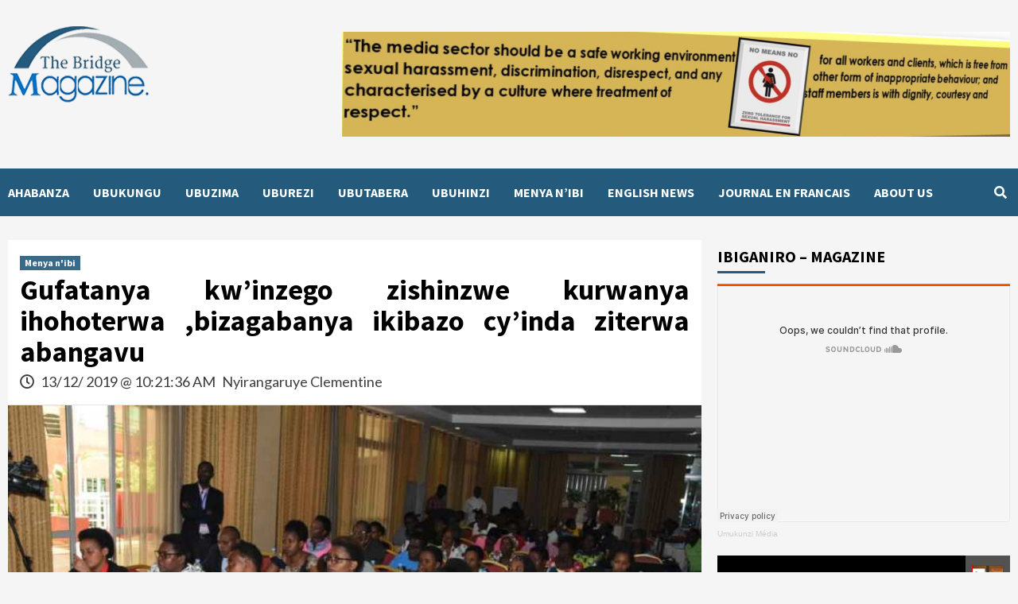

--- FILE ---
content_type: text/html; charset=UTF-8
request_url: https://thebridge.rw/gufatanya-kwinzego-zishinzwe-kurwanya-ihohoterwa-bizagabanya-ikibazo-cyinda-ziterwa-abangavu/
body_size: 18613
content:
<!doctype html>
<html lang="en-US">
<head>
    <meta charset="UTF-8">
    <meta name="viewport" content="width=device-width, initial-scale=1">
    <link rel="profile" href="http://gmpg.org/xfn/11">

    <title>Gufatanya kw’inzego zishinzwe kurwanya ihohoterwa ,bizagabanya ikibazo cy’inda ziterwa abangavu</title>
	<style>img:is([sizes="auto" i], [sizes^="auto," i]) { contain-intrinsic-size: 3000px 1500px }</style>
	<meta name="description" content="Kuri uyu wa 12 Ukuboza mu nama nyunguranabitekerezo ku mikoranire myiza y’inzego zishinzwe kurwanya ihohoterwa rishingiye ku gitsina rikorerwa mu ngo,yahuje abafatanyabikorwa mu nzego za leta zifite aho zihuriye no kurwanya ihohoterwa batandukanye barimo n’imiryango itandukanye ya sosiyete sivile,mu kurebera hamwe icyakorwa ngo inzego zashyizweho zishinzwe kurwanya ihohoterwa zikore neza,Emma&hellip;">
<meta name="robots" content="follow, noindex">
<meta property="og:url" content="https://thebridge.rw/gufatanya-kwinzego-zishinzwe-kurwanya-ihohoterwa-bizagabanya-ikibazo-cyinda-ziterwa-abangavu/">
<meta property="og:site_name" content="THEBRIDGE.RW">
<meta property="og:locale" content="en_US">
<meta property="og:type" content="article">
<meta property="article:author" content="https://www.facebook.com/thebridge.rw/">
<meta property="article:publisher" content="https://www.facebook.com/thebridge.rw/">
<meta property="article:section" content="Menya n&#039;ibi">
<meta property="article:tag" content="GMO">
<meta property="article:tag" content="PRO FEMMES TWESE HAMWE">
<meta property="og:title" content="Gufatanya kw’inzego zishinzwe kurwanya ihohoterwa ,bizagabanya ikibazo cy’inda ziterwa abangavu">
<meta property="og:description" content="Kuri uyu wa 12 Ukuboza mu nama nyunguranabitekerezo ku mikoranire myiza y’inzego zishinzwe kurwanya ihohoterwa rishingiye ku gitsina rikorerwa mu ngo,yahuje abafatanyabikorwa mu nzego za leta zifite aho zihuriye no kurwanya ihohoterwa batandukanye barimo n’imiryango itandukanye ya sosiyete sivile,mu kurebera hamwe icyakorwa ngo inzego zashyizweho zishinzwe kurwanya ihohoterwa zikore neza,Emma&hellip;">
<meta property="og:image" content="https://thebridge.rw/wp-content/uploads/2019/12/POP.jpg">
<meta property="og:image:secure_url" content="https://thebridge.rw/wp-content/uploads/2019/12/POP.jpg">
<meta property="og:image:width" content="800">
<meta property="og:image:height" content="533">
<meta property="fb:pages" content="">
<meta property="fb:admins" content="">
<meta property="fb:app_id" content="">
<meta name="twitter:card" content="summary">
<meta name="twitter:site" content="https://twitter.com/MaBridge_2018">
<meta name="twitter:creator" content="https://twitter.com/MaBridge_2018">
<meta name="twitter:title" content="Gufatanya kw’inzego zishinzwe kurwanya ihohoterwa ,bizagabanya ikibazo cy’inda ziterwa abangavu">
<meta name="twitter:description" content="Kuri uyu wa 12 Ukuboza mu nama nyunguranabitekerezo ku mikoranire myiza y’inzego zishinzwe kurwanya ihohoterwa rishingiye ku gitsina rikorerwa mu ngo,yahuje abafatanyabikorwa mu nzego za leta zifite aho zihuriye no kurwanya ihohoterwa batandukanye barimo n’imiryango itandukanye ya sosiyete sivile,mu kurebera hamwe icyakorwa ngo inzego zashyizweho zishinzwe kurwanya ihohoterwa zikore neza,Emma&hellip;">
<meta name="twitter:image" content="https://thebridge.rw/wp-content/uploads/2019/12/POP.jpg">
<link rel='dns-prefetch' href='//static.addtoany.com' />
<link rel='dns-prefetch' href='//fonts.googleapis.com' />
		<!-- This site uses the Google Analytics by MonsterInsights plugin v9.9.0 - Using Analytics tracking - https://www.monsterinsights.com/ -->
		<!-- Note: MonsterInsights is not currently configured on this site. The site owner needs to authenticate with Google Analytics in the MonsterInsights settings panel. -->
					<!-- No tracking code set -->
				<!-- / Google Analytics by MonsterInsights -->
		<script type="text/javascript">
/* <![CDATA[ */
window._wpemojiSettings = {"baseUrl":"https:\/\/s.w.org\/images\/core\/emoji\/16.0.1\/72x72\/","ext":".png","svgUrl":"https:\/\/s.w.org\/images\/core\/emoji\/16.0.1\/svg\/","svgExt":".svg","source":{"concatemoji":"https:\/\/thebridge.rw\/wp-includes\/js\/wp-emoji-release.min.js?ver=6.8.3"}};
/*! This file is auto-generated */
!function(s,n){var o,i,e;function c(e){try{var t={supportTests:e,timestamp:(new Date).valueOf()};sessionStorage.setItem(o,JSON.stringify(t))}catch(e){}}function p(e,t,n){e.clearRect(0,0,e.canvas.width,e.canvas.height),e.fillText(t,0,0);var t=new Uint32Array(e.getImageData(0,0,e.canvas.width,e.canvas.height).data),a=(e.clearRect(0,0,e.canvas.width,e.canvas.height),e.fillText(n,0,0),new Uint32Array(e.getImageData(0,0,e.canvas.width,e.canvas.height).data));return t.every(function(e,t){return e===a[t]})}function u(e,t){e.clearRect(0,0,e.canvas.width,e.canvas.height),e.fillText(t,0,0);for(var n=e.getImageData(16,16,1,1),a=0;a<n.data.length;a++)if(0!==n.data[a])return!1;return!0}function f(e,t,n,a){switch(t){case"flag":return n(e,"\ud83c\udff3\ufe0f\u200d\u26a7\ufe0f","\ud83c\udff3\ufe0f\u200b\u26a7\ufe0f")?!1:!n(e,"\ud83c\udde8\ud83c\uddf6","\ud83c\udde8\u200b\ud83c\uddf6")&&!n(e,"\ud83c\udff4\udb40\udc67\udb40\udc62\udb40\udc65\udb40\udc6e\udb40\udc67\udb40\udc7f","\ud83c\udff4\u200b\udb40\udc67\u200b\udb40\udc62\u200b\udb40\udc65\u200b\udb40\udc6e\u200b\udb40\udc67\u200b\udb40\udc7f");case"emoji":return!a(e,"\ud83e\udedf")}return!1}function g(e,t,n,a){var r="undefined"!=typeof WorkerGlobalScope&&self instanceof WorkerGlobalScope?new OffscreenCanvas(300,150):s.createElement("canvas"),o=r.getContext("2d",{willReadFrequently:!0}),i=(o.textBaseline="top",o.font="600 32px Arial",{});return e.forEach(function(e){i[e]=t(o,e,n,a)}),i}function t(e){var t=s.createElement("script");t.src=e,t.defer=!0,s.head.appendChild(t)}"undefined"!=typeof Promise&&(o="wpEmojiSettingsSupports",i=["flag","emoji"],n.supports={everything:!0,everythingExceptFlag:!0},e=new Promise(function(e){s.addEventListener("DOMContentLoaded",e,{once:!0})}),new Promise(function(t){var n=function(){try{var e=JSON.parse(sessionStorage.getItem(o));if("object"==typeof e&&"number"==typeof e.timestamp&&(new Date).valueOf()<e.timestamp+604800&&"object"==typeof e.supportTests)return e.supportTests}catch(e){}return null}();if(!n){if("undefined"!=typeof Worker&&"undefined"!=typeof OffscreenCanvas&&"undefined"!=typeof URL&&URL.createObjectURL&&"undefined"!=typeof Blob)try{var e="postMessage("+g.toString()+"("+[JSON.stringify(i),f.toString(),p.toString(),u.toString()].join(",")+"));",a=new Blob([e],{type:"text/javascript"}),r=new Worker(URL.createObjectURL(a),{name:"wpTestEmojiSupports"});return void(r.onmessage=function(e){c(n=e.data),r.terminate(),t(n)})}catch(e){}c(n=g(i,f,p,u))}t(n)}).then(function(e){for(var t in e)n.supports[t]=e[t],n.supports.everything=n.supports.everything&&n.supports[t],"flag"!==t&&(n.supports.everythingExceptFlag=n.supports.everythingExceptFlag&&n.supports[t]);n.supports.everythingExceptFlag=n.supports.everythingExceptFlag&&!n.supports.flag,n.DOMReady=!1,n.readyCallback=function(){n.DOMReady=!0}}).then(function(){return e}).then(function(){var e;n.supports.everything||(n.readyCallback(),(e=n.source||{}).concatemoji?t(e.concatemoji):e.wpemoji&&e.twemoji&&(t(e.twemoji),t(e.wpemoji)))}))}((window,document),window._wpemojiSettings);
/* ]]> */
</script>

<style id='wp-emoji-styles-inline-css' type='text/css'>

	img.wp-smiley, img.emoji {
		display: inline !important;
		border: none !important;
		box-shadow: none !important;
		height: 1em !important;
		width: 1em !important;
		margin: 0 0.07em !important;
		vertical-align: -0.1em !important;
		background: none !important;
		padding: 0 !important;
	}
</style>
<link rel='stylesheet' id='wp-block-library-css' href='https://thebridge.rw/wp-includes/css/dist/block-library/style.min.css?ver=6.8.3' type='text/css' media='all' />
<style id='classic-theme-styles-inline-css' type='text/css'>
/*! This file is auto-generated */
.wp-block-button__link{color:#fff;background-color:#32373c;border-radius:9999px;box-shadow:none;text-decoration:none;padding:calc(.667em + 2px) calc(1.333em + 2px);font-size:1.125em}.wp-block-file__button{background:#32373c;color:#fff;text-decoration:none}
</style>
<style id='global-styles-inline-css' type='text/css'>
:root{--wp--preset--aspect-ratio--square: 1;--wp--preset--aspect-ratio--4-3: 4/3;--wp--preset--aspect-ratio--3-4: 3/4;--wp--preset--aspect-ratio--3-2: 3/2;--wp--preset--aspect-ratio--2-3: 2/3;--wp--preset--aspect-ratio--16-9: 16/9;--wp--preset--aspect-ratio--9-16: 9/16;--wp--preset--color--black: #000000;--wp--preset--color--cyan-bluish-gray: #abb8c3;--wp--preset--color--white: #ffffff;--wp--preset--color--pale-pink: #f78da7;--wp--preset--color--vivid-red: #cf2e2e;--wp--preset--color--luminous-vivid-orange: #ff6900;--wp--preset--color--luminous-vivid-amber: #fcb900;--wp--preset--color--light-green-cyan: #7bdcb5;--wp--preset--color--vivid-green-cyan: #00d084;--wp--preset--color--pale-cyan-blue: #8ed1fc;--wp--preset--color--vivid-cyan-blue: #0693e3;--wp--preset--color--vivid-purple: #9b51e0;--wp--preset--gradient--vivid-cyan-blue-to-vivid-purple: linear-gradient(135deg,rgba(6,147,227,1) 0%,rgb(155,81,224) 100%);--wp--preset--gradient--light-green-cyan-to-vivid-green-cyan: linear-gradient(135deg,rgb(122,220,180) 0%,rgb(0,208,130) 100%);--wp--preset--gradient--luminous-vivid-amber-to-luminous-vivid-orange: linear-gradient(135deg,rgba(252,185,0,1) 0%,rgba(255,105,0,1) 100%);--wp--preset--gradient--luminous-vivid-orange-to-vivid-red: linear-gradient(135deg,rgba(255,105,0,1) 0%,rgb(207,46,46) 100%);--wp--preset--gradient--very-light-gray-to-cyan-bluish-gray: linear-gradient(135deg,rgb(238,238,238) 0%,rgb(169,184,195) 100%);--wp--preset--gradient--cool-to-warm-spectrum: linear-gradient(135deg,rgb(74,234,220) 0%,rgb(151,120,209) 20%,rgb(207,42,186) 40%,rgb(238,44,130) 60%,rgb(251,105,98) 80%,rgb(254,248,76) 100%);--wp--preset--gradient--blush-light-purple: linear-gradient(135deg,rgb(255,206,236) 0%,rgb(152,150,240) 100%);--wp--preset--gradient--blush-bordeaux: linear-gradient(135deg,rgb(254,205,165) 0%,rgb(254,45,45) 50%,rgb(107,0,62) 100%);--wp--preset--gradient--luminous-dusk: linear-gradient(135deg,rgb(255,203,112) 0%,rgb(199,81,192) 50%,rgb(65,88,208) 100%);--wp--preset--gradient--pale-ocean: linear-gradient(135deg,rgb(255,245,203) 0%,rgb(182,227,212) 50%,rgb(51,167,181) 100%);--wp--preset--gradient--electric-grass: linear-gradient(135deg,rgb(202,248,128) 0%,rgb(113,206,126) 100%);--wp--preset--gradient--midnight: linear-gradient(135deg,rgb(2,3,129) 0%,rgb(40,116,252) 100%);--wp--preset--font-size--small: 13px;--wp--preset--font-size--medium: 20px;--wp--preset--font-size--large: 36px;--wp--preset--font-size--x-large: 42px;--wp--preset--spacing--20: 0.44rem;--wp--preset--spacing--30: 0.67rem;--wp--preset--spacing--40: 1rem;--wp--preset--spacing--50: 1.5rem;--wp--preset--spacing--60: 2.25rem;--wp--preset--spacing--70: 3.38rem;--wp--preset--spacing--80: 5.06rem;--wp--preset--shadow--natural: 6px 6px 9px rgba(0, 0, 0, 0.2);--wp--preset--shadow--deep: 12px 12px 50px rgba(0, 0, 0, 0.4);--wp--preset--shadow--sharp: 6px 6px 0px rgba(0, 0, 0, 0.2);--wp--preset--shadow--outlined: 6px 6px 0px -3px rgba(255, 255, 255, 1), 6px 6px rgba(0, 0, 0, 1);--wp--preset--shadow--crisp: 6px 6px 0px rgba(0, 0, 0, 1);}:where(.is-layout-flex){gap: 0.5em;}:where(.is-layout-grid){gap: 0.5em;}body .is-layout-flex{display: flex;}.is-layout-flex{flex-wrap: wrap;align-items: center;}.is-layout-flex > :is(*, div){margin: 0;}body .is-layout-grid{display: grid;}.is-layout-grid > :is(*, div){margin: 0;}:where(.wp-block-columns.is-layout-flex){gap: 2em;}:where(.wp-block-columns.is-layout-grid){gap: 2em;}:where(.wp-block-post-template.is-layout-flex){gap: 1.25em;}:where(.wp-block-post-template.is-layout-grid){gap: 1.25em;}.has-black-color{color: var(--wp--preset--color--black) !important;}.has-cyan-bluish-gray-color{color: var(--wp--preset--color--cyan-bluish-gray) !important;}.has-white-color{color: var(--wp--preset--color--white) !important;}.has-pale-pink-color{color: var(--wp--preset--color--pale-pink) !important;}.has-vivid-red-color{color: var(--wp--preset--color--vivid-red) !important;}.has-luminous-vivid-orange-color{color: var(--wp--preset--color--luminous-vivid-orange) !important;}.has-luminous-vivid-amber-color{color: var(--wp--preset--color--luminous-vivid-amber) !important;}.has-light-green-cyan-color{color: var(--wp--preset--color--light-green-cyan) !important;}.has-vivid-green-cyan-color{color: var(--wp--preset--color--vivid-green-cyan) !important;}.has-pale-cyan-blue-color{color: var(--wp--preset--color--pale-cyan-blue) !important;}.has-vivid-cyan-blue-color{color: var(--wp--preset--color--vivid-cyan-blue) !important;}.has-vivid-purple-color{color: var(--wp--preset--color--vivid-purple) !important;}.has-black-background-color{background-color: var(--wp--preset--color--black) !important;}.has-cyan-bluish-gray-background-color{background-color: var(--wp--preset--color--cyan-bluish-gray) !important;}.has-white-background-color{background-color: var(--wp--preset--color--white) !important;}.has-pale-pink-background-color{background-color: var(--wp--preset--color--pale-pink) !important;}.has-vivid-red-background-color{background-color: var(--wp--preset--color--vivid-red) !important;}.has-luminous-vivid-orange-background-color{background-color: var(--wp--preset--color--luminous-vivid-orange) !important;}.has-luminous-vivid-amber-background-color{background-color: var(--wp--preset--color--luminous-vivid-amber) !important;}.has-light-green-cyan-background-color{background-color: var(--wp--preset--color--light-green-cyan) !important;}.has-vivid-green-cyan-background-color{background-color: var(--wp--preset--color--vivid-green-cyan) !important;}.has-pale-cyan-blue-background-color{background-color: var(--wp--preset--color--pale-cyan-blue) !important;}.has-vivid-cyan-blue-background-color{background-color: var(--wp--preset--color--vivid-cyan-blue) !important;}.has-vivid-purple-background-color{background-color: var(--wp--preset--color--vivid-purple) !important;}.has-black-border-color{border-color: var(--wp--preset--color--black) !important;}.has-cyan-bluish-gray-border-color{border-color: var(--wp--preset--color--cyan-bluish-gray) !important;}.has-white-border-color{border-color: var(--wp--preset--color--white) !important;}.has-pale-pink-border-color{border-color: var(--wp--preset--color--pale-pink) !important;}.has-vivid-red-border-color{border-color: var(--wp--preset--color--vivid-red) !important;}.has-luminous-vivid-orange-border-color{border-color: var(--wp--preset--color--luminous-vivid-orange) !important;}.has-luminous-vivid-amber-border-color{border-color: var(--wp--preset--color--luminous-vivid-amber) !important;}.has-light-green-cyan-border-color{border-color: var(--wp--preset--color--light-green-cyan) !important;}.has-vivid-green-cyan-border-color{border-color: var(--wp--preset--color--vivid-green-cyan) !important;}.has-pale-cyan-blue-border-color{border-color: var(--wp--preset--color--pale-cyan-blue) !important;}.has-vivid-cyan-blue-border-color{border-color: var(--wp--preset--color--vivid-cyan-blue) !important;}.has-vivid-purple-border-color{border-color: var(--wp--preset--color--vivid-purple) !important;}.has-vivid-cyan-blue-to-vivid-purple-gradient-background{background: var(--wp--preset--gradient--vivid-cyan-blue-to-vivid-purple) !important;}.has-light-green-cyan-to-vivid-green-cyan-gradient-background{background: var(--wp--preset--gradient--light-green-cyan-to-vivid-green-cyan) !important;}.has-luminous-vivid-amber-to-luminous-vivid-orange-gradient-background{background: var(--wp--preset--gradient--luminous-vivid-amber-to-luminous-vivid-orange) !important;}.has-luminous-vivid-orange-to-vivid-red-gradient-background{background: var(--wp--preset--gradient--luminous-vivid-orange-to-vivid-red) !important;}.has-very-light-gray-to-cyan-bluish-gray-gradient-background{background: var(--wp--preset--gradient--very-light-gray-to-cyan-bluish-gray) !important;}.has-cool-to-warm-spectrum-gradient-background{background: var(--wp--preset--gradient--cool-to-warm-spectrum) !important;}.has-blush-light-purple-gradient-background{background: var(--wp--preset--gradient--blush-light-purple) !important;}.has-blush-bordeaux-gradient-background{background: var(--wp--preset--gradient--blush-bordeaux) !important;}.has-luminous-dusk-gradient-background{background: var(--wp--preset--gradient--luminous-dusk) !important;}.has-pale-ocean-gradient-background{background: var(--wp--preset--gradient--pale-ocean) !important;}.has-electric-grass-gradient-background{background: var(--wp--preset--gradient--electric-grass) !important;}.has-midnight-gradient-background{background: var(--wp--preset--gradient--midnight) !important;}.has-small-font-size{font-size: var(--wp--preset--font-size--small) !important;}.has-medium-font-size{font-size: var(--wp--preset--font-size--medium) !important;}.has-large-font-size{font-size: var(--wp--preset--font-size--large) !important;}.has-x-large-font-size{font-size: var(--wp--preset--font-size--x-large) !important;}
:where(.wp-block-post-template.is-layout-flex){gap: 1.25em;}:where(.wp-block-post-template.is-layout-grid){gap: 1.25em;}
:where(.wp-block-columns.is-layout-flex){gap: 2em;}:where(.wp-block-columns.is-layout-grid){gap: 2em;}
:root :where(.wp-block-pullquote){font-size: 1.5em;line-height: 1.6;}
</style>
<link rel='stylesheet' id='post_hit_counter-frontend-css' href='https://thebridge.rw/wp-content/plugins/post-hit-counterr/assets/css/frontend.css?ver=1.3.2' type='text/css' media='all' />
<link rel='stylesheet' id='wpsm_team_b-font-awesome-front-css' href='https://thebridge.rw/wp-content/plugins/team-builder/assets/css/font-awesome/css/font-awesome.min.css?ver=6.8.3' type='text/css' media='all' />
<link rel='stylesheet' id='wpsm_team_b_bootstrap-front-css' href='https://thebridge.rw/wp-content/plugins/team-builder/assets/css/bootstrap-front.css?ver=6.8.3' type='text/css' media='all' />
<link rel='stylesheet' id='wpsm_team_b_team-css' href='https://thebridge.rw/wp-content/plugins/team-builder/assets/css/team.css?ver=6.8.3' type='text/css' media='all' />
<link rel='stylesheet' id='wpsm_team_b_owl_carousel_min_css-css' href='https://thebridge.rw/wp-content/plugins/team-builder/assets/css/owl.carousel.min.css?ver=6.8.3' type='text/css' media='all' />
<link rel='stylesheet' id='ppress-frontend-css' href='https://thebridge.rw/wp-content/plugins/wp-user-avatar/assets/css/frontend.min.css?ver=4.16.7' type='text/css' media='all' />
<link rel='stylesheet' id='ppress-flatpickr-css' href='https://thebridge.rw/wp-content/plugins/wp-user-avatar/assets/flatpickr/flatpickr.min.css?ver=4.16.7' type='text/css' media='all' />
<link rel='stylesheet' id='ppress-select2-css' href='https://thebridge.rw/wp-content/plugins/wp-user-avatar/assets/select2/select2.min.css?ver=6.8.3' type='text/css' media='all' />
<link rel='stylesheet' id='font-awesome-v5-css' href='https://thebridge.rw/wp-content/themes/covernews/assets/font-awesome-v5/css/fontawesome-all.min.css?ver=6.8.3' type='text/css' media='all' />
<link rel='stylesheet' id='bootstrap-css' href='https://thebridge.rw/wp-content/themes/covernews/assets/bootstrap/css/bootstrap.min.css?ver=6.8.3' type='text/css' media='all' />
<link rel='stylesheet' id='slick-css' href='https://thebridge.rw/wp-content/themes/covernews/assets/slick/css/slick.css?ver=6.8.3' type='text/css' media='all' />
<link rel='stylesheet' id='covernews-google-fonts-css' href='https://fonts.googleapis.com/css?family=Source%20Sans%20Pro:400,400i,700,700i|Lato:400,300,400italic,900,700&#038;subset=latin,latin-ext' type='text/css' media='all' />
<link rel='stylesheet' id='covernews-style-css' href='https://thebridge.rw/wp-content/themes/covernews/style.css?ver=6.8.3' type='text/css' media='all' />
<link rel='stylesheet' id='post_hit_counter-widget-css' href='https://thebridge.rw/wp-content/plugins/post-hit-counterr/assets/css/widget.css?ver=1.3.2' type='text/css' media='all' />
<link rel='stylesheet' id='addtoany-css' href='https://thebridge.rw/wp-content/plugins/add-to-any/addtoany.min.css?ver=1.16' type='text/css' media='all' />
<script type="text/javascript" src="https://thebridge.rw/wp-includes/js/jquery/jquery.min.js?ver=3.7.1" id="jquery-core-js"></script>
<script type="text/javascript" src="https://thebridge.rw/wp-includes/js/jquery/jquery-migrate.min.js?ver=3.4.1" id="jquery-migrate-js"></script>
<script type="text/javascript" src="https://thebridge.rw/wp-content/plugins/captcha-ban%20xx/assets/global/plugins/custom/js/front-end-script.js?ver=6.8.3" id="captcha-bank-front-end-script.js-js"></script>
<script type="text/javascript" id="addtoany-core-js-before">
/* <![CDATA[ */
window.a2a_config=window.a2a_config||{};a2a_config.callbacks=[];a2a_config.overlays=[];a2a_config.templates={};
/* ]]> */
</script>
<script type="text/javascript" defer src="https://static.addtoany.com/menu/page.js" id="addtoany-core-js"></script>
<script type="text/javascript" defer src="https://thebridge.rw/wp-content/plugins/add-to-any/addtoany.min.js?ver=1.1" id="addtoany-jquery-js"></script>
<script type="text/javascript" src="https://thebridge.rw/wp-content/plugins/team-builder/assets/js/owl.carousel.min.js?ver=6.8.3" id="wpsm_team_b_owl_carousel_min_js-js"></script>
<script type="text/javascript" src="https://thebridge.rw/wp-content/plugins/wp-user-avatar/assets/flatpickr/flatpickr.min.js?ver=4.16.7" id="ppress-flatpickr-js"></script>
<script type="text/javascript" src="https://thebridge.rw/wp-content/plugins/wp-user-avatar/assets/select2/select2.min.js?ver=4.16.7" id="ppress-select2-js"></script>
<link rel="https://api.w.org/" href="https://thebridge.rw/wp-json/" /><link rel="alternate" title="JSON" type="application/json" href="https://thebridge.rw/wp-json/wp/v2/posts/1037" /><link rel="EditURI" type="application/rsd+xml" title="RSD" href="https://thebridge.rw/xmlrpc.php?rsd" />
<meta name="generator" content="WordPress 6.8.3" />
<link rel='shortlink' href='https://thebridge.rw/?p=1037' />
<link rel="alternate" title="oEmbed (JSON)" type="application/json+oembed" href="https://thebridge.rw/wp-json/oembed/1.0/embed?url=https%3A%2F%2Fthebridge.rw%2Fgufatanya-kwinzego-zishinzwe-kurwanya-ihohoterwa-bizagabanya-ikibazo-cyinda-ziterwa-abangavu%2F" />
<link rel="alternate" title="oEmbed (XML)" type="text/xml+oembed" href="https://thebridge.rw/wp-json/oembed/1.0/embed?url=https%3A%2F%2Fthebridge.rw%2Fgufatanya-kwinzego-zishinzwe-kurwanya-ihohoterwa-bizagabanya-ikibazo-cyinda-ziterwa-abangavu%2F&#038;format=xml" />
<style type="text/css" id="simple-css-output">div { text-align: justify; text-justify: inter-word;}</style><link rel="pingback" href="https://thebridge.rw/xmlrpc.php">        <style type="text/css">
                        body .masthead-banner.data-bg:before {
                background: rgba(0,0,0,0);
            }
                        .site-title,
            .site-description {
                position: absolute;
                clip: rect(1px, 1px, 1px, 1px);
                display: none;
            }

            

        </style>
        <link rel="icon" href="https://thebridge.rw/wp-content/uploads/2019/07/cropped-cropped-Logo-magazine-1-32x32.png" sizes="32x32" />
<link rel="icon" href="https://thebridge.rw/wp-content/uploads/2019/07/cropped-cropped-Logo-magazine-1-192x192.png" sizes="192x192" />
<link rel="apple-touch-icon" href="https://thebridge.rw/wp-content/uploads/2019/07/cropped-cropped-Logo-magazine-1-180x180.png" />
<meta name="msapplication-TileImage" content="https://thebridge.rw/wp-content/uploads/2019/07/cropped-cropped-Logo-magazine-1-270x270.png" />
</head>

<body class="wp-singular post-template-default single single-post postid-1037 single-format-standard wp-custom-logo wp-embed-responsive wp-theme-covernews metaslider-plugin default-content-layout aft-sticky-sidebar single-content-mode-boxed header-image-default align-content-left">


<div id="page" class="site">
    <a class="skip-link screen-reader-text" href="#content">Skip to content</a>

    <div class="header-layout-1">
                <header id="masthead" class="site-header">
                        <div class="masthead-banner "
                 data-background="">
                <div class="container">
                    <div class="row">
                        <div class="col-md-4">
                            <div class="site-branding">
                                <a href="https://thebridge.rw/" class="custom-logo-link" rel="home"><img width="180" height="100" src="https://thebridge.rw/wp-content/uploads/2019/07/cropped-cropped-Logo-magazine.png" class="custom-logo" alt="THEBRIDGE.RW" decoding="async" /></a>                                    <p class="site-title font-family-1">
                                        <a href="https://thebridge.rw/"
                                           rel="home">THEBRIDGE.RW</a>
                                    </p>
                                
                                                                    <p class="site-description">Online News Publishing</p>
                                                            </div>
                        </div>
                        <div class="col-md-8">
                                        <div class="banner-promotions-wrapper">
                                    <div class="promotion-section">
                        <a href="https://thebridge.rw/" target="_blank">
                            <img width="2840" height="448" src="https://thebridge.rw/wp-content/uploads/2024/09/cropped-untitled-design-12.png" class="attachment-full size-full" alt="" decoding="async" fetchpriority="high" srcset="https://thebridge.rw/wp-content/uploads/2024/09/cropped-untitled-design-12.png 2840w, https://thebridge.rw/wp-content/uploads/2024/09/cropped-untitled-design-12-300x47.png 300w, https://thebridge.rw/wp-content/uploads/2024/09/cropped-untitled-design-12-1024x162.png 1024w, https://thebridge.rw/wp-content/uploads/2024/09/cropped-untitled-design-12-768x121.png 768w, https://thebridge.rw/wp-content/uploads/2024/09/cropped-untitled-design-12-1536x242.png 1536w, https://thebridge.rw/wp-content/uploads/2024/09/cropped-untitled-design-12-2048x323.png 2048w" sizes="(max-width: 2840px) 100vw, 2840px" />                        </a>
                    </div>
                                
            </div>
            <!-- Trending line END -->
                                    </div>
                    </div>
                </div>
            </div>
            <nav id="site-navigation" class="main-navigation">
                <div class="container">
                    <div class="row">
                        <div class="kol-12">
                            <div class="navigation-container">

<div class="main-navigation-container-items-wrapper">

                                <button class="toggle-menu" aria-controls="primary-menu" aria-expanded="false">
                                <span class="screen-reader-text">Primary Menu</span>
                                 <i class="ham"></i>
                        </button>
                                <span class="af-mobile-site-title-wrap">
                            <a href="https://thebridge.rw/" class="custom-logo-link" rel="home"><img width="180" height="100" src="https://thebridge.rw/wp-content/uploads/2019/07/cropped-cropped-Logo-magazine.png" class="custom-logo" alt="THEBRIDGE.RW" decoding="async" /></a>                                    <p class="site-title font-family-1">
                                <a href="https://thebridge.rw/"
                                   rel="home">THEBRIDGE.RW</a>
                            </p>
                        </span>
                                <div class="menu main-menu"><ul id="primary-menu" class="menu"><li id="menu-item-85" class="menu-item menu-item-type-custom menu-item-object-custom menu-item-home menu-item-85"><a href="http://thebridge.rw/">AHABANZA</a></li>
<li id="menu-item-10018" class="menu-item menu-item-type-taxonomy menu-item-object-category menu-item-10018"><a href="https://thebridge.rw/ubukungu/">UBUKUNGU</a></li>
<li id="menu-item-10021" class="menu-item menu-item-type-taxonomy menu-item-object-category menu-item-10021"><a href="https://thebridge.rw/ubuzima/">UBUZIMA</a></li>
<li id="menu-item-10019" class="menu-item menu-item-type-taxonomy menu-item-object-category menu-item-10019"><a href="https://thebridge.rw/uburezi/">UBUREZI</a></li>
<li id="menu-item-10020" class="menu-item menu-item-type-taxonomy menu-item-object-category menu-item-10020"><a href="https://thebridge.rw/ubutabera/">UBUTABERA</a></li>
<li id="menu-item-1980" class="menu-item menu-item-type-taxonomy menu-item-object-category menu-item-1980"><a href="https://thebridge.rw/ubuhinzi/">UBUHINZI</a></li>
<li id="menu-item-10022" class="menu-item menu-item-type-taxonomy menu-item-object-category current-post-ancestor current-menu-parent current-post-parent menu-item-10022"><a href="https://thebridge.rw/menya-nibi/">MENYA N&#8217;IBI</a></li>
<li id="menu-item-1160" class="menu-item menu-item-type-taxonomy menu-item-object-category menu-item-1160"><a href="https://thebridge.rw/english-news/">ENGLISH NEWS</a></li>
<li id="menu-item-1161" class="menu-item menu-item-type-taxonomy menu-item-object-category menu-item-1161"><a href="https://thebridge.rw/journal-en-francais/">JOURNAL EN FRANCAIS</a></li>
<li id="menu-item-4055" class="menu-item menu-item-type-post_type menu-item-object-page menu-item-4055"><a href="https://thebridge.rw/about-us/">ABOUT US</a></li>
</ul></div></div>
                                <div class="cart-search">

                                    <div class="af-search-wrap">
                                        <div class="search-overlay">
                                            <a href="#" title="Search" class="search-icon">
                                                <i class="fa fa-search"></i>
                                            </a>
                                            <div class="af-search-form">
                                                <form role="search" method="get" class="search-form" action="https://thebridge.rw/">
				<label>
					<span class="screen-reader-text">Search for:</span>
					<input type="search" class="search-field" placeholder="Search &hellip;" value="" name="s" />
				</label>
				<input type="submit" class="search-submit" value="Search" />
			</form>                                            </div>
                                        </div>
                                    </div>
                                </div>


                            </div>
                        </div>
                    </div>
                </div>
            </nav>
        </header>
    </div>

    <div id="content" class="container">
        <div class="row">
                <div id="primary" class="content-area">
                    <main id="main" class="site-main">

                                                    <article id="post-1037" class="af-single-article post-1037 post type-post status-publish format-standard has-post-thumbnail hentry category-menya-nibi tag-gmo tag-pro-femmes-twese-hamwe">
                                <div class="entry-content-wrap">
                                    <header class="entry-header">

    <div class="header-details-wrapper">
        <div class="entry-header-details">
                            <div class="figure-categories figure-categories-bg">
                                        <ul class="cat-links"><li class="meta-category">
                             <a class="covernews-categories category-color-1" href="https://thebridge.rw/menya-nibi/" alt="View all posts in Menya n&#039;ibi"> 
                                 Menya n&#039;ibi
                             </a>
                        </li></ul>                </div>
                        <h1 class="entry-title">Gufatanya kw’inzego zishinzwe kurwanya ihohoterwa ,bizagabanya ikibazo cy’inda ziterwa abangavu</h1>
            
                
        <span class="author-links">
                            <span class="item-metadata posts-date">
                <i class="far fa-clock"></i>
                    13/12/ 2019 @ 10:21:36 AM            </span>
                        
                <span class="item-metadata posts-author">
            <a href="https://thebridge.rw/author/nyirangaruye/">
                Nyirangaruye Clementine            </a>
        </span>
                    </span>
                        

                    </div>
    </div>

        <div class="aft-post-thumbnail-wrapper">    
                    <div class="post-thumbnail full-width-image">
                    <img width="800" height="533" src="https://thebridge.rw/wp-content/uploads/2019/12/POP.jpg" class="attachment-covernews-featured size-covernews-featured wp-post-image" alt="" decoding="async" srcset="https://thebridge.rw/wp-content/uploads/2019/12/POP.jpg 800w, https://thebridge.rw/wp-content/uploads/2019/12/POP-300x200.jpg.webp 300w, https://thebridge.rw/wp-content/uploads/2019/12/POP-768x512.jpg.webp 768w, https://thebridge.rw/wp-content/uploads/2019/12/POP-675x450.jpg.webp 675w" sizes="(max-width: 800px) 100vw, 800px" />                </div>
            
                        <span class="aft-image-caption">
                <p>
                    Abafatanyabikorwa ba leta, sosiete sivile bitabiriye inama nyunguranabitekerezo ku kurwanya GBV                </p>
            </span>
        </div>
    </header><!-- .entry-header -->                                    

    <div class="entry-content">
        <p><strong>Kuri uyu wa 12 Ukuboza mu nama nyunguranabitekerezo ku mikoranire myiza y’inzego zishinzwe kurwanya ihohoterwa rishingiye ku gitsina rikorerwa mu ngo,yahuje abafatanyabikorwa mu nzego za leta zifite aho zihuriye no kurwanya ihohoterwa batandukanye barimo n’imiryango itandukanye ya sosiyete sivile,mu kurebera hamwe icyakorwa ngo inzego zashyizweho zishinzwe kurwanya ihohoterwa zikore neza,Emma Marie Bugingo umuyobozi w’impuzamiryango Pro-Femmes Twese Hamwe ,yatangaje ko gufatanya kw’izi nzego  ,bizafasha mu kugabanya ikibazo cy’abana b’abakobwa basambanywa harimo n’abaterwa  inda,gikomeje kwiyongera.</strong></p>
<p>Nyuma yo kurebera hamwe uko ikibazo cy’abana b’abakobwa bahohoterwa mu ngo bagaterwa inda gihagaze. Imibare igaragazwa n’urwego rw’igihugu rw’ubugenzacyaha(RIB)  abana b’abakobwa basambanyijwe kuva mu mwaka wa 2017 kugeza muri uyu mwaka yariyongereye cyane kuko yavuye ku bana b’abakobwa 2134 mu mwaka wa 2017,igera kuri 2755 muri uyu mwaka wa 2019.</p>
<p>Mu gushakira umuti iki kibazo, impuzamiryango Pro-Femmes Twese hamwe isanga gufatanya kw’inzego zishinzwe kurwanya ihohoterwa bizagabanya ikibazo cy’abana b’abangavu basambanywa bagaterwa inda imburagihe.</p>
<p>Bugingo Emma Marie, umunyamabanga nshingwabikorwa wa Pro-Femmes Twese Hamwe yagize ati:’’Iyo tureba ku nzego uko zizakorana, bizafasha mu gukemura ikibazo abantu bose bazabona amakuru amwe kuko ibimenyetso bizabungwabungwa neza, kandi byongere imbaraga mu gukurikirana  abana b’abangavu baterwa inda, bizihutishwa bahabwe imiti ibabuza gusama mu gihe bari mu burumbuke.’’</p>
<p>Yongeyeho ko gufatanya kw’izi nzego zishinzwe kurwanya ihohoterwa harimo igisubizo ku bibazo by’uruhurirane usanga abahohotewe bahuraga nabyo.</p>
<p>Yagize ati:’’Izi nzego zirigisha, kuko hari ikibazo cy’imyumvire,ikibazo cy’imigenzereze, hari ikibazo cy’uko abantu batamenye ko hari n’aho bashobora kujya muri za Isange One stop Center bakabafasha urumva ko harimo uruziga rw’ibibazo bihurirana, ariko uko inzego zigenda zikorana ibyo bibazo bizakemuka kandi bizarangira.’’</p>
<p>Raporo y’umwaka 2017-2018 yakozwe n’Urwego rushinzwe kugenzura ishyirwa mu bikorwa ry’ihame ry’uburinganire n’ubwuzuzanye(GMO), yagaragaje ko umubare w’abakorerwa ihohoterwa rishingingiye ku gitsina rikorerwa ku gitsina ari 13%naho abakorerwa ihohoterwa rishingiye ku gitsina ryo mu ngo ari 3.52%. Bimwe mu byagaragajwe bigomba gushyirwamo imbaraga kugirango inzego zishinzwe kurwanya ihohoterwa zikorane uko bikwiye kandi zitange umusaruro harimo gushyira ibikorwa byo kurwanya ihohoterwa mu mihigo y’uturere hakagenwa ingengo y’imari yabyo hamwe no guhanahana amakuru mu nzego zose.</p>
<div class="addtoany_share_save_container addtoany_content addtoany_content_bottom"><div class="addtoany_header">Sangiza abandi iyi nkuru</div><div class="a2a_kit a2a_kit_size_32 addtoany_list" data-a2a-url="https://thebridge.rw/gufatanya-kwinzego-zishinzwe-kurwanya-ihohoterwa-bizagabanya-ikibazo-cyinda-ziterwa-abangavu/" data-a2a-title="Gufatanya kw’inzego zishinzwe kurwanya ihohoterwa ,bizagabanya ikibazo cy’inda ziterwa abangavu"><a class="a2a_button_whatsapp" href="https://www.addtoany.com/add_to/whatsapp?linkurl=https%3A%2F%2Fthebridge.rw%2Fgufatanya-kwinzego-zishinzwe-kurwanya-ihohoterwa-bizagabanya-ikibazo-cyinda-ziterwa-abangavu%2F&amp;linkname=Gufatanya%20kw%E2%80%99inzego%20zishinzwe%20kurwanya%20ihohoterwa%20%2Cbizagabanya%20ikibazo%20cy%E2%80%99inda%20ziterwa%20abangavu" title="WhatsApp" rel="nofollow noopener" target="_blank"></a><a class="a2a_button_facebook" href="https://www.addtoany.com/add_to/facebook?linkurl=https%3A%2F%2Fthebridge.rw%2Fgufatanya-kwinzego-zishinzwe-kurwanya-ihohoterwa-bizagabanya-ikibazo-cyinda-ziterwa-abangavu%2F&amp;linkname=Gufatanya%20kw%E2%80%99inzego%20zishinzwe%20kurwanya%20ihohoterwa%20%2Cbizagabanya%20ikibazo%20cy%E2%80%99inda%20ziterwa%20abangavu" title="Facebook" rel="nofollow noopener" target="_blank"></a><a class="a2a_button_twitter" href="https://www.addtoany.com/add_to/twitter?linkurl=https%3A%2F%2Fthebridge.rw%2Fgufatanya-kwinzego-zishinzwe-kurwanya-ihohoterwa-bizagabanya-ikibazo-cyinda-ziterwa-abangavu%2F&amp;linkname=Gufatanya%20kw%E2%80%99inzego%20zishinzwe%20kurwanya%20ihohoterwa%20%2Cbizagabanya%20ikibazo%20cy%E2%80%99inda%20ziterwa%20abangavu" title="Twitter" rel="nofollow noopener" target="_blank"></a><a class="a2a_button_email" href="https://www.addtoany.com/add_to/email?linkurl=https%3A%2F%2Fthebridge.rw%2Fgufatanya-kwinzego-zishinzwe-kurwanya-ihohoterwa-bizagabanya-ikibazo-cyinda-ziterwa-abangavu%2F&amp;linkname=Gufatanya%20kw%E2%80%99inzego%20zishinzwe%20kurwanya%20ihohoterwa%20%2Cbizagabanya%20ikibazo%20cy%E2%80%99inda%20ziterwa%20abangavu" title="Email" rel="nofollow noopener" target="_blank"></a></div></div>                    <div class="post-item-metadata entry-meta">
                <span class="tags-links">Tags: <a href="https://thebridge.rw/tag/gmo/" rel="tag">GMO</a>, <a href="https://thebridge.rw/tag/pro-femmes-twese-hamwe/" rel="tag">PRO FEMMES TWESE HAMWE</a></span>            </div>
                
	<nav class="navigation post-navigation" aria-label="Continue Reading">
		<h2 class="screen-reader-text">Continue Reading</h2>
		<div class="nav-links"><div class="nav-previous"><a href="https://thebridge.rw/cimerwa-yacuruje-sima-ifite-agaciro-ka-miliyari-62-2frw-mu-mezi-12/" rel="prev"><span class="em-post-navigation">Previous</span> CIMERWA yacuruje Sima ifite agaciro  ka miliyari 62.2Frw mu mezi 12</a></div><div class="nav-next"><a href="https://thebridge.rw/abaturage-bifuza-ko-hashyirwaho-uburyo-bwo-gukoresha-ikoranabuhanga-ryifashishwa-mu-gutanga-ikirego-hadakenewe-interinete/" rel="next"><span class="em-post-navigation">Next</span> Abaturage bifuza ko hashyirwaho uburyo bwo gukoresha ikoranabuhanga ryifashishwa mu gutanga ikirego hadakenewe Interinete</a></div></div>
	</nav>            </div><!-- .entry-content -->


                                </div>
                                
                                
<div id="comments" class="comments-area">

		<div id="respond" class="comment-respond">
		<h3 id="reply-title" class="comment-reply-title">Leave a Reply <small><a rel="nofollow" id="cancel-comment-reply-link" href="/gufatanya-kwinzego-zishinzwe-kurwanya-ihohoterwa-bizagabanya-ikibazo-cyinda-ziterwa-abangavu/#respond" style="display:none;">Cancel reply</a></small></h3><form action="https://thebridge.rw/wp-comments-post.php" method="post" id="commentform" class="comment-form"><p class="comment-notes"><span id="email-notes">Your email address will not be published.</span> <span class="required-field-message">Required fields are marked <span class="required">*</span></span></p><p class="comment-form-comment"><label for="comment">Comment <span class="required">*</span></label> <textarea id="comment" name="comment" cols="45" rows="8" maxlength="65525" required></textarea></p><p class="comment-form-author"><label for="author">Name <span class="required">*</span></label> <input id="author" name="author" type="text" value="" size="30" maxlength="245" autocomplete="name" required /></p>
<p class="comment-form-email"><label for="email">Email <span class="required">*</span></label> <input id="email" name="email" type="email" value="" size="30" maxlength="100" aria-describedby="email-notes" autocomplete="email" required /></p>
<p class="comment-form-url"><label for="url">Website</label> <input id="url" name="url" type="url" value="" size="30" maxlength="200" autocomplete="url" /></p>
<p class="cptch_block">Solve : <span style='color:red'>*</span> <br>27 &#43; 23 =  <input id="cptch_input" class="cptch_input" type="text" autocomplete="off" name="ux_txt_captcha_input" value="" maxlength="5" size="2" aria-required="true" onkeypress="validate_digits_frontend_captcha_bank(event);"  style="margin-bottom:0;display:inline;font-size: 12px;width: 40px;" /><input type="hidden" name="captcha_bank_result" value="FBcC" />
			<input type="hidden" name="captcha_bank_time" value="1769245786" />
			<input type="hidden" value="Version: " /></p><br /><p class="form-submit"><input name="submit" type="submit" id="submit" class="submit" value="Post Comment" /> <input type='hidden' name='comment_post_ID' value='1037' id='comment_post_ID' />
<input type='hidden' name='comment_parent' id='comment_parent' value='0' />
</p> <p class="comment-form-aios-antibot-keys"><input type="hidden" name="7oumw448" value="us7t75ohxwno" ><input type="hidden" name="hwk19ghj" value="ea21so9tsxti" ><input type="hidden" name="g7mv1571" value="q12ap96zodgl" ><input type="hidden" name="e83ux47r" value="z51tjummd81b" ><input type="hidden" name="aios_antibot_keys_expiry" id="aios_antibot_keys_expiry" value="1769385600"></p></form>	</div><!-- #respond -->
	
</div><!-- #comments -->
                            </article>
                        
                    </main><!-- #main -->
                </div><!-- #primary -->
                                <aside id="secondary" class="widget-area sidebar-sticky-top">
	<div id="custom_html-2" class="widget_text widget covernews-widget widget_custom_html"><h2 class="widget-title widget-title-1"><span>IBIGANIRO &#8211; MAGAZINE</span></h2><div class="textwidget custom-html-widget"><iframe width="100%" height="300" scrolling="no" frameborder="no" allow="autoplay" src="https://w.soundcloud.com/player/?url=https%3A//api.soundcloud.com/users/664396287&color=%23ff5500&auto_play=false&hide_related=false&show_comments=true&show_user=true&show_reposts=false&show_teaser=true&visual=true"></iframe><div style="font-size: 10px; color: #cccccc;line-break: anywhere;word-break: normal;overflow: hidden;white-space: nowrap;text-overflow: ellipsis; font-family: Interstate,Lucida Grande,Lucida Sans Unicode,Lucida Sans,Garuda,Verdana,Tahoma,sans-serif;font-weight: 100;"><a href="https://soundcloud.com/umukunzi-media" title="Umukunzi Média" target="_blank" style="color: #cccccc; text-decoration: none;">Umukunzi Média</a></div></div></div><div id="custom_html-11" class="widget_text widget covernews-widget widget_custom_html"><div class="textwidget custom-html-widget">    <link href="https://fonts.googleapis.com/css?family=Open+Sans:300,400,600,700,800%7CShadows+Into+Light" rel="stylesheet" type="text/css">
    <script type='text/javascript' src='https://ajax.googleapis.com/ajax/libs/jquery/1.11.1/jquery.min.js'></script>
    <div id="gallery4259" style="margin:0px auto;display:none;">                <div data-type="youtube"
                    data-title="Rwanda Media Anti Sexual ..."
                    data-description="According to the Rwanda Demographic and Health Survey 2019-20 from the National "
                    data-thumb="https://i.ytimg.com/vi/aR4bPcaoQIk/mqdefault.jpg"
                    data-image="https://i.ytimg.com/vi/aR4bPcaoQIk/sddefault.jpg"
                    data-videoid="aR4bPcaoQIk"></div>
                            <div data-type="youtube"
                    data-title="Gufunguka mu mutwe niho i..."
                    data-description="Ikiganiro Mukarugwiza Clemence ufite ubumuga bwo kutabona yagiranye na The Bridg"
                    data-thumb="https://i.ytimg.com/vi/lehPIpP5YzQ/mqdefault.jpg"
                    data-image="https://i.ytimg.com/vi/lehPIpP5YzQ/sddefault.jpg"
                    data-videoid="lehPIpP5YzQ"></div>
                            <div data-type="youtube"
                    data-title="Uko COVID 19 ihagaze mu R..."
                    data-description="Ishami ry&#039;Umuryango w&#039;Abibumbye rishinzwe ubuzima mu Rwanda rirasobanura uko u R"
                    data-thumb="https://i.ytimg.com/vi/RJmkTnaiepg/mqdefault.jpg"
                    data-image="https://i.ytimg.com/vi/RJmkTnaiepg/sddefault.jpg"
                    data-videoid="RJmkTnaiepg"></div>
                            <div data-type="youtube"
                    data-title="Uko urugamba rwo kurwanya..."
                    data-description="Umuvugizi w&#039;Ikigo cy&#039;Igihugu gishinzwe Ubuzima RBC; arasobanura aho urugamba rwo"
                    data-thumb="https://i.ytimg.com/vi/nhNrg9NQGJ8/mqdefault.jpg"
                    data-image="https://i.ytimg.com/vi/nhNrg9NQGJ8/sddefault.jpg"
                    data-videoid="nhNrg9NQGJ8"></div>
                            <div data-type="youtube"
                    data-title="Ikiganiro ku mikorere y&#039;i..."
                    data-description="Ishami ru&#039;Umuryango w&#039;Abibumbye rishinzwe ubuzima mu Rwanda OMS/WHO; rirasobanur"
                    data-thumb="https://i.ytimg.com/vi/GTLa8MsiUN8/mqdefault.jpg"
                    data-image="https://i.ytimg.com/vi/GTLa8MsiUN8/sddefault.jpg"
                    data-videoid="GTLa8MsiUN8"></div>
                            <div data-type="youtube"
                    data-title="Inguzanyo zo kuzahura ubu..."
                    data-description="Ikiganiro ku nguzanyo zo kuzahura ibikorwa by&#039;ubucuruzi bwazahajwe na COVID19, z"
                    data-thumb="https://i.ytimg.com/vi/QgUtkvqC6jc/mqdefault.jpg"
                    data-image="https://i.ytimg.com/vi/QgUtkvqC6jc/sddefault.jpg"
                    data-videoid="QgUtkvqC6jc"></div>
                            <div data-type="youtube"
                    data-title="Dr Isaac umuganga witaga ..."
                    data-description="Ikiganiro na Dr. Isaas Ndayishimiye witaga ku barwayi ba Covid19; arasobanura ub"
                    data-thumb="https://i.ytimg.com/vi/2JVYznSOGVc/mqdefault.jpg"
                    data-image="https://i.ytimg.com/vi/2JVYznSOGVc/sddefault.jpg"
                    data-videoid="2JVYznSOGVc"></div>
                            <div data-type="youtube"
                    data-title="Ikiganiro the Bridge Maga..."
                    data-description="Ikiganiro the Bridge Magazine yagiranye n&#039;umubyeyi warwaye Covid 19 yonsa; agaki"
                    data-thumb="https://i.ytimg.com/vi/fjKoXBiqH7I/mqdefault.jpg"
                    data-image="https://i.ytimg.com/vi/fjKoXBiqH7I/sddefault.jpg"
                    data-videoid="fjKoXBiqH7I"></div>
                            <div data-type="youtube"
                    data-title="Ikiganiro Dr Menelas Nkes..."
                    data-description="Ikiganiro Dr  Menelas Nkeshimana yagiranye na The Bridge Magazine, ku bwoko bush"
                    data-thumb="https://i.ytimg.com/vi/548zW3CwAqM/mqdefault.jpg"
                    data-image="https://i.ytimg.com/vi/548zW3CwAqM/sddefault.jpg"
                    data-videoid="548zW3CwAqM"></div>
                            <div data-type="youtube"
                    data-title="Icyo impuguke mu bukungu ..."
                    data-description="Ikiganiro The Bridge Magazine yagiranye na Teddy Kaberuka kirebana no kuzahura u"
                    data-thumb="https://i.ytimg.com/vi/lrOP2X4AaaI/mqdefault.jpg"
                    data-image="https://i.ytimg.com/vi/lrOP2X4AaaI/sddefault.jpg"
                    data-videoid="lrOP2X4AaaI"></div>
                            <div data-type="youtube"
                    data-title="Minisitiri Bayisenge Jean..."
                    data-description="Minisitiri w&#039;uburinganire n&#039;iterambere ry&#039;umuryango avuga ko icyaha cy&#039;ihohoterw"
                    data-thumb="https://i.ytimg.com/vi/bO2ekYxwYnY/mqdefault.jpg"
                    data-image="https://i.ytimg.com/vi/bO2ekYxwYnY/sddefault.jpg"
                    data-videoid="bO2ekYxwYnY"></div>
                            <div data-type="youtube"
                    data-title="BDF yatangaje ko igifite ..."
                    data-description="The Bridge Magazine yagiranye na Beata Uwurukundo ushinzwe Ishami ryo gucunga am"
                    data-thumb="https://i.ytimg.com/vi/uyx4jlKPqVg/mqdefault.jpg"
                    data-image="https://i.ytimg.com/vi/uyx4jlKPqVg/sddefault.jpg"
                    data-videoid="uyx4jlKPqVg"></div>
                            <div data-type="youtube"
                    data-title="Dr Menelas Nkeshimana ara..."
                    data-description="Ikiganiro The Bridge Magazine yagiranye na Dr Menelas Nkeshimana ukorera mu itsi"
                    data-thumb="https://i.ytimg.com/vi/tPInmaOPScc/mqdefault.jpg"
                    data-image="https://i.ytimg.com/vi/tPInmaOPScc/sddefault.jpg"
                    data-videoid="tPInmaOPScc"></div>
                            <div data-type="youtube"
                    data-title="Ubuhamya bwa Nyirajyamber..."
                    data-description="Ikiganiro The Bridge Magazine yagiranye na Nyirajyambere Jeanne D&#039;Arc, warwaye C"
                    data-thumb="https://i.ytimg.com/vi/VCgPOA2_mcs/mqdefault.jpg"
                    data-image="https://i.ytimg.com/vi/VCgPOA2_mcs/sddefault.jpg"
                    data-videoid="VCgPOA2_mcs"></div>
                            <div data-type="youtube"
                    data-title="Vivine Uwizeye arasobanur..."
                    data-description="Ikiganiro The Bridge Magazine yagiranye na Vivine Uwizeye warwaye COVID-19, agak"
                    data-thumb="https://i.ytimg.com/vi/7MItqj6Mgv0/mqdefault.jpg"
                    data-image="https://i.ytimg.com/vi/7MItqj6Mgv0/sddefault.jpg"
                    data-videoid="7MItqj6Mgv0"></div>
            </div>        <script>
            jQuery(document).ready(function() {
                jQuery("#gallery4259").unitegallery({
                    gallery_theme: "video",
                    gallery_width: 1100,
                    gallery_height: 450,
                    theme_autoplay: false,
                });
            });
        </script>
    
</div></div></aside><!-- #secondary -->
            </div>


</div>

<div class="af-main-banner-latest-posts grid-layout">
    <div class="container">
        <div class="row">

    <div class="widget-title-section">
                    <h4 class="widget-title header-after1">
                        <span class="header-after">                            
                            IZINDI NKURU WASOMA                            </span>
            </h4>
        
    </div>
    <div class="row">
                <div class="col-sm-15 latest-posts-grid" data-mh="latest-posts-grid">
                <div class="spotlight-post">
                    <figure class="categorised-article inside-img">
                        <div class="categorised-article-wrapper">
                            <div class="data-bg data-bg-hover data-bg-categorised"
                                 data-background="https://thebridge.rw/wp-content/uploads/2026/01/59a3eba6-c351-4c16-a357-c198628d3026-400x250.jpeg">
                                <a href="https://thebridge.rw/ibitaro-byakarere-bya-nyagatare-byashyikirije-uwarokotse-jenoside-yakorewe-abatutsi-inzu-byamwubakiye/"></a>
                            </div>
                        </div>
                                                <div class="figure-categories figure-categories-bg">
                            
                            <ul class="cat-links"><li class="meta-category">
                             <a class="covernews-categories category-color-1" href="https://thebridge.rw/menya-nibi/" alt="View all posts in Menya n&#039;ibi"> 
                                 Menya n&#039;ibi
                             </a>
                        </li></ul>                        </div>
                    </figure>

                    <figcaption>
                        
                        <h3 class="article-title article-title-1">
                            <a href="https://thebridge.rw/ibitaro-byakarere-bya-nyagatare-byashyikirije-uwarokotse-jenoside-yakorewe-abatutsi-inzu-byamwubakiye/">
                                Ibitaro by’Akarere bya Nyagatare byashyikirije uwarokotse Jenoside yakorewe Abatutsi inzu byamwubakiye                            </a>
                        </h3>
                        <div class="grid-item-metadata">
                            
        <span class="author-links">
                            <span class="item-metadata posts-date">
                <i class="far fa-clock"></i>
                    23/01/ 2026 @ 2:28:58 PM            </span>
                        
                <span class="item-metadata posts-author">
            <a href="https://thebridge.rw/author/thebridge/">
                THE BRIDGE. RW            </a>
        </span>
                    </span>
                                </div>
                    </figcaption>
                </div>
            </div>
                    <div class="col-sm-15 latest-posts-grid" data-mh="latest-posts-grid">
                <div class="spotlight-post">
                    <figure class="categorised-article inside-img">
                        <div class="categorised-article-wrapper">
                            <div class="data-bg data-bg-hover data-bg-categorised"
                                 data-background="https://thebridge.rw/wp-content/uploads/2026/01/img_5187-400x250.jpeg">
                                <a href="https://thebridge.rw/maroc-can-2025-un-succes-salue-par-le-roi-mohammed-vi/"></a>
                            </div>
                        </div>
                                                <div class="figure-categories figure-categories-bg">
                            
                            <ul class="cat-links"><li class="meta-category">
                             <a class="covernews-categories category-color-1" href="https://thebridge.rw/journal-en-francais/" alt="View all posts in Journal en Français"> 
                                 Journal en Français
                             </a>
                        </li></ul>                        </div>
                    </figure>

                    <figcaption>
                        
                        <h3 class="article-title article-title-1">
                            <a href="https://thebridge.rw/maroc-can-2025-un-succes-salue-par-le-roi-mohammed-vi/">
                                Maroc–CAN 2025 : un succès salué par le Roi Mohammed VI                            </a>
                        </h3>
                        <div class="grid-item-metadata">
                            
        <span class="author-links">
                            <span class="item-metadata posts-date">
                <i class="far fa-clock"></i>
                    23/01/ 2026 @ 11:03:20 AM            </span>
                        
                <span class="item-metadata posts-author">
            <a href="https://thebridge.rw/author/thebridge/">
                THE BRIDGE. RW            </a>
        </span>
                    </span>
                                </div>
                    </figcaption>
                </div>
            </div>
                    <div class="col-sm-15 latest-posts-grid" data-mh="latest-posts-grid">
                <div class="spotlight-post">
                    <figure class="categorised-article inside-img">
                        <div class="categorised-article-wrapper">
                            <div class="data-bg data-bg-hover data-bg-categorised"
                                 data-background="https://thebridge.rw/wp-content/uploads/2026/01/img_5186-400x250.jpeg">
                                <a href="https://thebridge.rw/davos-sur-instruction-de-sm-le-roi-mohammed-vi-nasser-bourita-signe-la-charte-constitutive-du-conseil-de-paix/"></a>
                            </div>
                        </div>
                                                <div class="figure-categories figure-categories-bg">
                            
                            <ul class="cat-links"><li class="meta-category">
                             <a class="covernews-categories category-color-1" href="https://thebridge.rw/journal-en-francais/" alt="View all posts in Journal en Français"> 
                                 Journal en Français
                             </a>
                        </li></ul>                        </div>
                    </figure>

                    <figcaption>
                        
                        <h3 class="article-title article-title-1">
                            <a href="https://thebridge.rw/davos-sur-instruction-de-sm-le-roi-mohammed-vi-nasser-bourita-signe-la-charte-constitutive-du-conseil-de-paix/">
                                Davos : Sur instruction de SM le Roi Mohammed VI, Nasser Bourita signe la Charte constitutive du Conseil de Paix                            </a>
                        </h3>
                        <div class="grid-item-metadata">
                            
        <span class="author-links">
                            <span class="item-metadata posts-date">
                <i class="far fa-clock"></i>
                    23/01/ 2026 @ 10:59:02 AM            </span>
                        
                <span class="item-metadata posts-author">
            <a href="https://thebridge.rw/author/thebridge/">
                THE BRIDGE. RW            </a>
        </span>
                    </span>
                                </div>
                    </figcaption>
                </div>
            </div>
                    <div class="col-sm-15 latest-posts-grid" data-mh="latest-posts-grid">
                <div class="spotlight-post">
                    <figure class="categorised-article inside-img">
                        <div class="categorised-article-wrapper">
                            <div class="data-bg data-bg-hover data-bg-categorised"
                                 data-background="https://thebridge.rw/wp-content/uploads/2026/01/26246f49-7033-42b5-9d0e-6f4f4ab3ea88-400x250.jpeg">
                                <a href="https://thebridge.rw/sahara-marocain-la-suede-soutient-le-plan-marocain-dautonomie/"></a>
                            </div>
                        </div>
                                                <div class="figure-categories figure-categories-bg">
                            
                            <ul class="cat-links"><li class="meta-category">
                             <a class="covernews-categories category-color-1" href="https://thebridge.rw/journal-en-francais/" alt="View all posts in Journal en Français"> 
                                 Journal en Français
                             </a>
                        </li></ul>                        </div>
                    </figure>

                    <figcaption>
                        
                        <h3 class="article-title article-title-1">
                            <a href="https://thebridge.rw/sahara-marocain-la-suede-soutient-le-plan-marocain-dautonomie/">
                                Sahara marocain : la Suède soutient le plan marocain d’autonomie                            </a>
                        </h3>
                        <div class="grid-item-metadata">
                            
        <span class="author-links">
                            <span class="item-metadata posts-date">
                <i class="far fa-clock"></i>
                    21/01/ 2026 @ 1:19:12 PM            </span>
                        
                <span class="item-metadata posts-author">
            <a href="https://thebridge.rw/author/thebridge/">
                THE BRIDGE. RW            </a>
        </span>
                    </span>
                                </div>
                    </figcaption>
                </div>
            </div>
                    <div class="col-sm-15 latest-posts-grid" data-mh="latest-posts-grid">
                <div class="spotlight-post">
                    <figure class="categorised-article inside-img">
                        <div class="categorised-article-wrapper">
                            <div class="data-bg data-bg-hover data-bg-categorised"
                                 data-background="https://thebridge.rw/wp-content/uploads/2026/01/img_5172-400x250.jpeg">
                                <a href="https://thebridge.rw/sa-majeste-le-roi-repond-favorablement-a-linvitation-du-president-donald-j-trump-pour-devenir-membre-fondateur-du-conseil-de-paix-mae/"></a>
                            </div>
                        </div>
                                                <div class="figure-categories figure-categories-bg">
                            
                            <ul class="cat-links"><li class="meta-category">
                             <a class="covernews-categories category-color-1" href="https://thebridge.rw/journal-en-francais/" alt="View all posts in Journal en Français"> 
                                 Journal en Français
                             </a>
                        </li></ul>                        </div>
                    </figure>

                    <figcaption>
                        
                        <h3 class="article-title article-title-1">
                            <a href="https://thebridge.rw/sa-majeste-le-roi-repond-favorablement-a-linvitation-du-president-donald-j-trump-pour-devenir-membre-fondateur-du-conseil-de-paix-mae/">
                                Sa Majesté le Roi répond favorablement à l’invitation du Président Donald J Trump pour devenir Membre Fondateur du Conseil de Paix (MAE)                            </a>
                        </h3>
                        <div class="grid-item-metadata">
                            
        <span class="author-links">
                            <span class="item-metadata posts-date">
                <i class="far fa-clock"></i>
                    19/01/ 2026 @ 9:27:52 PM            </span>
                        
                <span class="item-metadata posts-author">
            <a href="https://thebridge.rw/author/thebridge/">
                THE BRIDGE. RW            </a>
        </span>
                    </span>
                                </div>
                    </figcaption>
                </div>
            </div>
                </div>
    </div>
    </div>
</div>

<footer class="site-footer">
            <div class="primary-footer">
        <div class="container">
            <div class="row">
                <div class="col-sm-12">
                    <div class="row">
                                                            <div class="primary-footer-area footer-first-widgets-section col-md-4 col-sm-12">
                                    <section class="widget-area">
                                            <div id="text-3" class="widget covernews-widget widget_text"><h2 class="widget-title widget-title-1"><span class="header-after">IBYO DUKORA</span></h2>			<div class="textwidget"><p><a href="https://thebridge.rw/"><strong>AMAKURU</strong></a><br />
<a href="https://soundcloud.com/thebridgemagazine" target="_blank" rel="noopener"><strong>IBIGANIRO/</strong><strong>MAGAZINE</strong></a><br />
<a href="https://thebridge.rw/about-us/"><strong>KWAMAMAZA</strong></a><br />
<a href="https://www.youtube.com/channel/UCLaAfOlnK5a52GyN4QLW1gA/videos"><strong>DOCUMENTAIRE</strong></a></p>
</div>
		</div>                                    </section>
                                </div>
                            
                                                    <div class="primary-footer-area footer-second-widgets-section col-md-4  col-sm-12">
                                <section class="widget-area">
                                    <div id="a2a_follow_widget-3" class="widget covernews-widget widget_a2a_follow_widget"><h2 class="widget-title widget-title-1"><span class="header-after">DUKURIKIRANE</span></h2><div class="a2a_kit a2a_kit_size_32 a2a_follow addtoany_list"><a class="a2a_button_facebook" href="https://web.facebook.com/The-Bridge-Magazine-610019736118925/" title="Facebook" rel="noopener" target="_blank"></a><a class="a2a_button_instagram" href="https://www.instagram.com/thebridge.rw/?hl=fr" title="Instagram" rel="noopener" target="_blank"></a><a class="a2a_button_twitter" href="https://twitter.com/MaBridge_2018" title="Twitter" rel="noopener" target="_blank"></a><a class="a2a_button_youtube_channel" href="http://thebridge.rw" title="YouTube Channel" rel="noopener" target="_blank"></a></div></div>                                </section>
                            </div>
                        
                                                    <div class="primary-footer-area footer-third-widgets-section col-md-4  col-sm-12">
                                <section class="widget-area">
                                    <div id="text-8" class="widget covernews-widget widget_text"><h2 class="widget-title widget-title-1"><span class="header-after">CONTACT US</span></h2>			<div class="textwidget"><p><a href="https://thebridge.rw/"><strong>Call Us</strong> :(+250) 788 515 983</a><br />
<a href="https://thebridge.rw/"><strong>Sales</strong>:     (+250) 783 754 527</a><br />
<a href="https://thebridge.rw/"><strong>Email</strong>:info@thebridge.rw</a><br />
<a href="https://thebridge.rw/"><strong>Location</strong>: Kigali, Gasabo</a></p>
</div>
		</div>                                </section>
                            </div>
                                                                    </div>
                </div>
            </div>
        </div>
    </div>
    
                <div class="site-info">
        <div class="container">
            <div class="row">
                <div class="col-sm-12">
                                                                Copyright ©2023. All Right Reserved.                                                                                    <span class="sep"> </span>
                                                            </div>
            </div>
        </div>
    </div>
</footer>
</div>
<a id="scroll-up" class="secondary-color">
    <i class="fa fa-angle-up"></i>
</a>
<script type="speculationrules">
{"prefetch":[{"source":"document","where":{"and":[{"href_matches":"\/*"},{"not":{"href_matches":["\/wp-*.php","\/wp-admin\/*","\/wp-content\/uploads\/*","\/wp-content\/*","\/wp-content\/plugins\/*","\/wp-content\/themes\/covernews\/*","\/*\\?(.+)"]}},{"not":{"selector_matches":"a[rel~=\"nofollow\"]"}},{"not":{"selector_matches":".no-prefetch, .no-prefetch a"}}]},"eagerness":"conservative"}]}
</script>
<link rel='stylesheet' id='vpfy-vplay-galcss-css' href='https://thebridge.rw/wp-content/plugins/video-playlist-for-youtube/includes/css/vpfu-vplaylist-gallery.css?ver=1769238586' type='text/css' media='all' />
<link rel='stylesheet' id='vpfy-playlist-ryt-no-thumb-css' href='https://thebridge.rw/wp-content/plugins/video-playlist-for-youtube/includes/css/vpfy-vplaylist-skin-right-no-thumb.css?ver=1769238586' type='text/css' media='all' />
<link rel='stylesheet' id='vpfy-playlist-ryt-thumb-css' href='https://thebridge.rw/wp-content/plugins/video-playlist-for-youtube/includes/css/vpfy-vplaylist-skin-right-thumb.css?ver=1769238586' type='text/css' media='all' />
<link rel='stylesheet' id='vpfy-playlist-ryt-ttl-only-css' href='https://thebridge.rw/wp-content/plugins/video-playlist-for-youtube/includes/css/vpfy-vplaylist-skin-right-title-only.css?ver=1769238586' type='text/css' media='all' />
<script type="text/javascript" id="ppress-frontend-script-js-extra">
/* <![CDATA[ */
var pp_ajax_form = {"ajaxurl":"https:\/\/thebridge.rw\/wp-admin\/admin-ajax.php","confirm_delete":"Are you sure?","deleting_text":"Deleting...","deleting_error":"An error occurred. Please try again.","nonce":"04c78ae913","disable_ajax_form":"false","is_checkout":"0","is_checkout_tax_enabled":"0","is_checkout_autoscroll_enabled":"true"};
/* ]]> */
</script>
<script type="text/javascript" src="https://thebridge.rw/wp-content/plugins/wp-user-avatar/assets/js/frontend.min.js?ver=4.16.7" id="ppress-frontend-script-js"></script>
<script type="text/javascript" src="https://thebridge.rw/wp-content/themes/covernews/js/navigation.js?ver=20151215" id="covernews-navigation-js"></script>
<script type="text/javascript" src="https://thebridge.rw/wp-content/themes/covernews/js/skip-link-focus-fix.js?ver=20151215" id="covernews-skip-link-focus-fix-js"></script>
<script type="text/javascript" src="https://thebridge.rw/wp-content/themes/covernews/assets/slick/js/slick.min.js?ver=6.8.3" id="slick-js"></script>
<script type="text/javascript" src="https://thebridge.rw/wp-content/themes/covernews/assets/bootstrap/js/bootstrap.min.js?ver=6.8.3" id="bootstrap-js"></script>
<script type="text/javascript" src="https://thebridge.rw/wp-content/themes/covernews/assets/jquery-match-height/jquery.matchHeight.min.js?ver=6.8.3" id="matchheight-js"></script>
<script type="text/javascript" src="https://thebridge.rw/wp-content/themes/covernews/assets/marquee/jquery.marquee.js?ver=6.8.3" id="marquee-js"></script>
<script type="text/javascript" src="https://thebridge.rw/wp-content/themes/covernews/assets/script.js?ver=6.8.3" id="covernews-script-js"></script>
<script type="text/javascript" src="https://thebridge.rw/wp-content/themes/covernews/assets/fixed-header-script.js?ver=6.8.3" id="covernews-fixed-header-script-js"></script>
<script type="text/javascript" src="https://thebridge.rw/wp-includes/js/comment-reply.min.js?ver=6.8.3" id="comment-reply-js" async="async" data-wp-strategy="async"></script>
<script type="text/javascript" id="aios-front-js-js-extra">
/* <![CDATA[ */
var AIOS_FRONT = {"ajaxurl":"https:\/\/thebridge.rw\/wp-admin\/admin-ajax.php","ajax_nonce":"68aa41f21b"};
/* ]]> */
</script>
<script type="text/javascript" src="https://thebridge.rw/wp-content/plugins/all-in-one-wp-security-and-firewall/js/wp-security-front-script.js?ver=5.4.4" id="aios-front-js-js"></script>
<script type="text/javascript" src="https://thebridge.rw/wp-content/plugins/video-playlist-for-youtube/includes/js/vpfy-vplay-playlist-min.js?ver=1769238586" id="vpfy-playlist-min-js"></script>
<script type="text/javascript" id="vpfy-playlist-video-js-extra">
/* <![CDATA[ */
var yt_ajx_obj = {"ajax_url":"https:\/\/thebridge.rw\/wp-admin\/admin-ajax.php","vpfyshow_length":"no"};
/* ]]> */
</script>
<script type="text/javascript" src="https://thebridge.rw/wp-content/plugins/video-playlist-for-youtube/includes/js/vpfy-vplay-playlist-video.js?ver=1769238586" id="vpfy-playlist-video-js"></script>
<script type="text/javascript" src="https://thebridge.rw/wp-content/plugins/video-playlist-for-youtube/includes/js/vpfy-unitegallery.min.js?ver=1769238586" id="vpfy-unitegallery-video-js"></script>

</body>
</html>


<!-- Page cached by LiteSpeed Cache 7.6.2 on 2026-01-24 09:09:46 -->